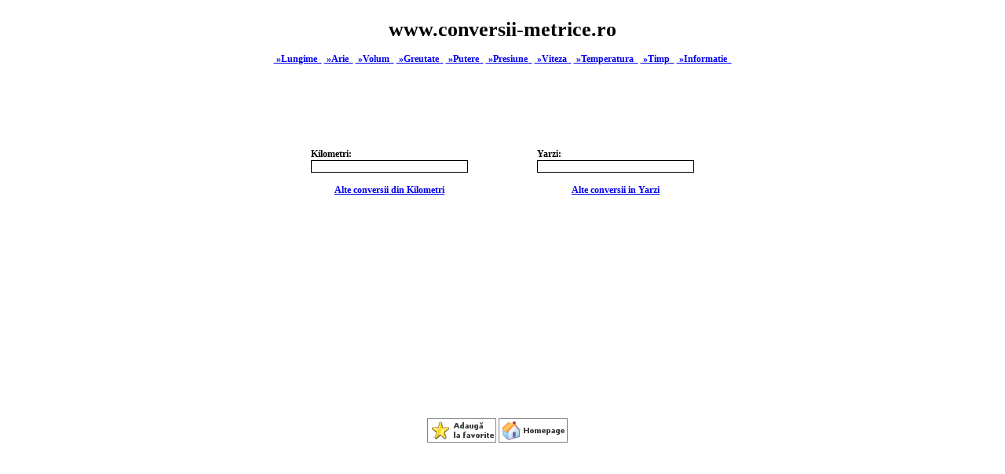

--- FILE ---
content_type: text/html
request_url: http://conversii-metrice.ro/Lungime/Conversie-din-Kilometri-in-Yarzi.html
body_size: 1377
content:
<html>
<head>
<title>www.conversii-metrice.ro &raquo; Conversie din Kilometri in Yarzi</title>

<meta name="keywords" content="conversie, conversii, convertor, din kilometri,  in yarzi, din kilometri in yarzi ">
<meta name="description" content="www.conversii-metrice.ro - Convertor din Kilometri in Yarzi.">
<meta name="revisit-after" content="14 days">
<meta name="robots" content="index,follow">
<meta name="author" content="www.conversii-metrice.ro">

<link rel="stylesheet" href="../styles.css" type="text/css">
</head>
<body>
<table border=0 cellspacing=0 cellpadding=0 align=center width=800>
<!-- Header -->
<tr><td align=center height=60 class=TopTitle>
<a href=http://www.conversii-metrice.ro class=TopTitle title="www.conversii-metrice.ro - Cel mai complet site pentru conversii intre unitati de masura.">
www.conversii-metrice.ro
</a>
</td></tr>

<tr><td align=center>
<a href=../Lungime.html class=TopLinks>&nbsp;&raquo;Lungime&nbsp;&nbsp;</a>
<a href=../Arie.html class=TopLinks>&nbsp;&raquo;Arie&nbsp;&nbsp;</a>
<a href=../Volum.html class=TopLinks>&nbsp;&raquo;Volum&nbsp;&nbsp;</a>
<a href=../Greutate.html class=TopLinks>&nbsp;&raquo;Greutate&nbsp;&nbsp;</a>
<a href=../Putere.html class=TopLinks>&nbsp;&raquo;Putere&nbsp;&nbsp;</a>
<a href=../Presiune.html class=TopLinks>&nbsp;&raquo;Presiune&nbsp;&nbsp;</a>
<a href=../Viteza.html class=TopLinks>&nbsp;&raquo;Viteza&nbsp;&nbsp;</a>
<a href=../Temperatura.html class=TopLinks>&nbsp;&raquo;Temperatura&nbsp;&nbsp;</a>
<a href=../Timp.html class=TopLinks>&nbsp;&raquo;Timp&nbsp;&nbsp;</a>
<a href=../Informatie.html class=TopLinks>&nbsp;&raquo;Informatie&nbsp;&nbsp;</a>
</td></tr>
<!-- Body -->
<tr height=300><td align=center valign=center><form name=form1>
<table>
<tr>
<td>
Kilometri: <br>
<input type="text" name="u1" size="45" onKeyUp='window.document.form1.u2.value=Math.round(this.value*1093.61329833771*1000000)/1000000'><br><br>
<center><a href=Din-Kilometri.html>Alte conversii din Kilometri</a></center><br>
</td><td width=80></td><td>
Yarzi: <br>
<input type="text" name="u2" size="45" onKeyUp='window.document.form1.u1.value=Math.round(this.value*0.0009144*1000000)/1000000'><br><br></form>
<center><a href=In-Yarzi.html>Alte conversii in Yarzi</a></center><br>
</td>
</tr>
</table>
</td></td>
<!-- Footer -->
<tr height=100><td align=center>

<br>
<script type="text/javascript"><!--
google_ad_client = "ca-pub-6520454327203424";
/* CM 728x90 */
google_ad_slot = "0923197562";
google_ad_width = 728;
google_ad_height = 90;
//-->
</script>
<script type="text/javascript"
src="http://pagead2.googlesyndication.com/pagead/show_ads.js">
</script>
<br><br><br><br>

<!--/Start Trafic.ro/-->
<script type="text/javascript">t_rid="conversiimetrice";</script>
<script type="text/javascript" src="http://storage.trafic.ro/js/trafic.js"
></script><noscript><a href="http://www.trafic.ro/top/?rid=conversiimetrice"
 target="_blank"><img border="0" alt="trafic ranking"
 src="http://log.trafic.ro/cgi-bin/pl.dll?rid=conversiimetrice"/></a>
</noscript>
<!--/End Trafic.ro/-->

<a href="javascript:window.external.AddFavorite(location.href,document.title)"><img src=../Imagini/favorite.gif align=absmiddle border=0></a>
<a href=# onClick="this.style.behavior='url(#default#homepage)';this.setHomePage(location.href);"><img src=../Imagini/homepage.gif align=absmiddle border=0></a>

<script language="JavaScript"> 
<!-- 
r=document.referrer;
p=location.href;
p1=p.substring(31,p.length);
url = "http://stats.ivmedia.ro/smallpic.php?id=4&pa="+p1+"&ref="+r; 
document.write('<img border=0 src="'+url+'">'); 
--> 
</script> 

</td></td>
</table>
</body>
</html>


--- FILE ---
content_type: text/html; charset=utf-8
request_url: https://www.google.com/recaptcha/api2/aframe
body_size: 251
content:
<!DOCTYPE HTML><html><head><meta http-equiv="content-type" content="text/html; charset=UTF-8"></head><body><script nonce="bU66CWoOxnXP_fRlvlXRLw">/** Anti-fraud and anti-abuse applications only. See google.com/recaptcha */ try{var clients={'sodar':'https://pagead2.googlesyndication.com/pagead/sodar?'};window.addEventListener("message",function(a){try{if(a.source===window.parent){var b=JSON.parse(a.data);var c=clients[b['id']];if(c){var d=document.createElement('img');d.src=c+b['params']+'&rc='+(localStorage.getItem("rc::a")?sessionStorage.getItem("rc::b"):"");window.document.body.appendChild(d);sessionStorage.setItem("rc::e",parseInt(sessionStorage.getItem("rc::e")||0)+1);localStorage.setItem("rc::h",'1769474393316');}}}catch(b){}});window.parent.postMessage("_grecaptcha_ready", "*");}catch(b){}</script></body></html>

--- FILE ---
content_type: text/css
request_url: http://conversii-metrice.ro/styles.css
body_size: 388
content:
<style type="text/css">
<!--
.TopLinks {
	font-family: Tahoma;
	font-size: 12px;
	font-style: normal;
	line-height: normal;
	font-weight: bold;
	font-variant: normal;
	text-transform: none;
	color: #000000;
	background-color:#FFFFFF;
	text-decoration: none
}

.TopLinks:Hover {
	font-family: Tahoma;
	font-size: 12px;
	font-style: normal;
	line-height: normal;
	font-weight: bold;
	font-variant: normal;
	text-transform: none;
	color: #FFFFFF;
	background-color:#000000;
	text-decoration: none
}

.TopTitle {
	font-family: Times New Roman;
	font-size: 26px;
	font-style: normal;
	line-height: normal;
	font-weight: bold;
	font-variant: normal;
	text-transform: none;
	color: #000000;
	background-color:#FFFFFF;
	text-decoration: none
}

.FrontLinks {
	font-family: Tahoma;
	font-size: 12px;
	font-style: normal;
	line-height: normal;
	font-weight: normal;
	font-variant: normal;
	text-transform: none;
	color: #777777;
	background-color:#FFFFFF;
	text-decoration: none
}

.FrontLinks:Hover {
	font-family: Tahoma;
	font-size: 12px;
	font-style: normal;
	line-height: normal;
	font-weight: normal;
	font-variant: normal;
	text-transform: none;
	color: #777777;
	background-color:#FFFFFF;
	text-decoration: none
}

td {
	font-family: Tahoma;
	font-size: 12px;
	font-style: normal;
	line-height: normal;
	font-weight: bold;
	font-variant: normal;
	text-transform: none;
	color: #000000;
	text-decoration: none
}

input { 
	font-family : Tahoma; 
	font-size : 11px; 
	font-weight : bold; 
	background-color : #FFFFFF; 
	border : 1px solid;
	border-color: #000000; 
	width : 200px; 
	color : #000000;
} 
.BlindLinks {  font-family: Tahoma; font-size: 10px; font-style: normal; font-weight: normal; font-variant: normal; color: #777777; text-decoration: none}

-->
</style>